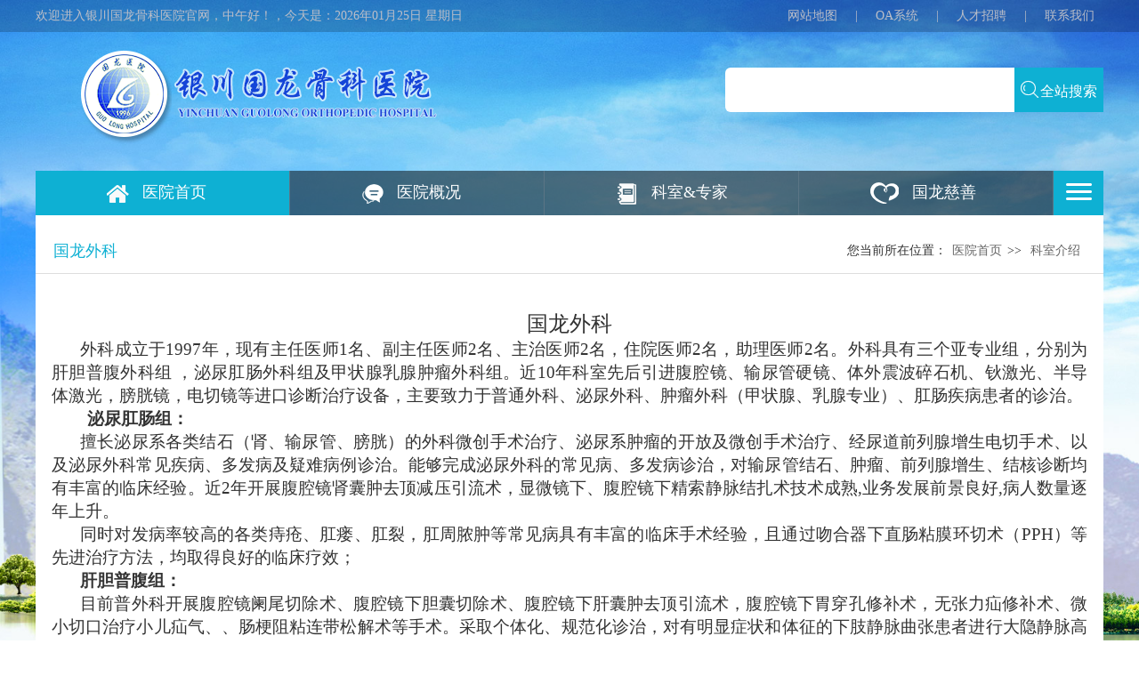

--- FILE ---
content_type: text/html; charset=utf-8
request_url: https://www.nxgl.cn/department/35
body_size: 32201
content:
<!DOCTYPE html>
<html lang="zh-CN">
<head>
    <meta charset="UTF-8">
    <title>宁夏国龙医疗管理（集团）股份有限公司</title>
    <style type="text/css">
    /*黑白*/
    /*html {*/
    /*    filter:grayscale(100%);*/
    /*    -webkit-filter: grayscale(100%);*/
    /*    -moz-filter: grayscale(100%);*/
    /*    -ms-filter: grayscale(100%);*/
    /*    -o-filter: grayscale(100%);*/
    /*    filter: progid:DXImageTransform.Microsoft.BasicImage(grayscale=1);*/
    /*    -webkit-filteer:grayscale(1)*/
    /*}*/
    </style>
    
        
            <link rel="stylesheet" href="/static/assets/main.css?ea183cfd">
        
    
    
        
            <script type="text/javascript" src="/static/assets/main.js?640e2d3c"></script>
        
    
    <meta name="description" content="银川国龙医院 创建于1996年9月，是宁夏卫生厅批准的一家以骨科和妇产科为特色的综合性医院，是全区规模最大的社会办医机构。在各级党委政府的关心和支持,以及自治区卫生健康委、银川市卫生健康委等主管部门的具体指导和帮助下，经过24年的建设和发展，已成为一所集医疗、教学、科研、生育、预防保健为一体的二级综合性医院。2002年1月，将妇产科搬到了金凤区庆丰街，成立国龙医院妇产病区。2013年，在一线城市上海建设国龙医院。医院从2007年开始不断探索国际接轨的管理体制和运行机制创新。2009年将《国际联合委员会医院评审标准（JCI）》运用到实际工作中，逐步形成了“做外科大手术、治疗内科急重症”的医院功能定位。2015年投资建设“银川国龙医疗健康园项目”，该项目被兴庆区政府列为重点招商引资项目，2019年6月份正式投入使用。2018年9月，医院被自治区教育厅确定为宁夏医科大学教学医院。银川国龙医院，银川国龙，银川国龙医院，国龙医院，国龙骨科，银川国龙骨科，国龙妇产科，国龙妇产，银川国龙妇产，银川国龙内科，银川国龙外科，国龙内科，国龙外科，银川医院，骨科医院，妇产医院，内科医院，外科医院">
    <meta name="keywords" content="宁夏国龙，宁夏国龙医院，国龙医院，国龙骨科，银川国龙骨科，国龙妇产科，国龙妇产，银川国龙妇产，银川国龙内科，银川国龙外科，国龙内科，国龙外科，银川医院，骨科医院，妇产医院，内科医院，外科医院">
</head>
<body>
<div class="top">
    <div class="main">
        <div class="welcome-info left">
            <div>欢迎进入银川国龙骨科医院官网，<span id="weather"></span></div>
        </div>
        <script type="text/javascript">
            $('#weather').leoweather({format: '{时段}好！，<span id="colock">今天是：{年}年{月}月{日}日 星期{周} </span>'});
        </script>
        <div class="right top_r">
            <ul>
                <li><a href="javascript:void(0);" onclick="ajax_get(this)" data-url="/site_map">网站地图</a></li>
                <li>|</li>
                
                    <li><a href="" target="_blank">OA系统</a></li>
                    <li>|</li>
                
                    <li><a href="" target="_blank">人才招聘</a></li>
                    <li>|</li>
                
                <li><a href="/contact">联系我们</a></li>
            </ul>
            <img src="/static/img/ewm.jpg" id="iphone_ewm">
        </div>
        <div class="clear"></div>
    </div>
</div>
<!--header--logo代码开始-->
<div class="logo main">
    <img src="/static/img/logo.png" class="left" width="460" height="106">
    <!--<img src="/static/img/slog.png" class="right" width="271" height="101">-->
    <div onclick="search()" class="input-right"><i class="iconfont">&#xe60c;</i>全站搜索</div>
    <input class="input" type="text" id="keyword">
</div>
<div class="clear"></div>
<!--header--logo代码结束-->
<!--菜单-->
<div class="main menu">
    <ul id="#tit">
        <li id="box-1-1" onclick="on_click(this)" class="active" data-id="1" data-url="/home"><a><img
                src="/static/img/icon_1.png">医院首页</a></li>
        <li id="box-2-2" onclick="on_click(this)" data-id="2" data-url="/gl"><a><img
                src="/static/img/icon_2.png">医院概况</a></li>
        <li id="box-3-3" onclick="on_click(this)" data-id="3" data-url="/spec"><a><img src="/static/img/icon_3.png">科室&专家</a>
        </li>
        <li id="box-4-4"><a target="_blank" href="http://www.nxglcs.com/ "><img src="/static/img/icon_4.png">国龙慈善</a>
        </li>
        <li id="s_menu"><a href="javascript:void(0)"><img src="/static/img/icon_7.png"></a></li>
        <!--侧栏导航代码开始-->
        
            
            
    <div class="cl_nav">
        <ul class="list ">
            <li><a href="/">首页</a></li>
            
                
                    <li><a href="javascript:;">国龙医院<i></i></a>
                        <ul>
                            
                                
                                    <li><a href="/page/2">医院介绍</a></li>
                                
                            
                                
                                    <li><a href="/page/4">组织机构</a></li>
                                
                            
                                
                                    <li><a href="javascript:void(0)" onclick="ajax_get(this)"
                                           data-url="/lists/5">国龙文化</a></li>
                                
                            
                                
                                    <li><a href="javascript:void(0)" onclick="ajax_get(this)"
                                           data-url="/lists/6">医院环境</a></li>
                                
                            
                                
                                    <li><a href="javascript:void(0)" onclick="ajax_get(this)"
                                           data-url="/lists/49">荣誉资质</a></li>
                                
                            
                        </ul>
                    </li>
                
            
                
                    <li><a href="javascript:;">科室专家<i></i></a>
                        <ul>
                            
                                
                                    <li><a href="/department">科室一览</a></li>
                                
                            
                                
                                    <li><a href="/specialist">专家介绍</a></li>
                                
                            
                        </ul>
                    </li>
                
            
                
                    
                        <li><a href="javascript:void(0)" onclick="ajax_get(this)"
                               data-url="/lists/41">医患沟通<i></i></a></li>
                    
                
            
                
                    <li><a href="javascript:;">新闻中心<i></i></a>
                        <ul>
                            
                                
                                    <li><a href="javascript:void(0)" onclick="ajax_get(this)"
                                           data-url="/lists/12">党建之窗</a></li>
                                
                            
                                
                                    <li><a href="javascript:void(0)" onclick="ajax_get(this)"
                                           data-url="/lists/13">通知公告</a></li>
                                
                            
                                
                                    <li><a href="javascript:void(0)" onclick="ajax_get(this)"
                                           data-url="/lists/14">院内资讯</a></li>
                                
                            
                                
                                    <li><a href="javascript:void(0)" onclick="ajax_get(this)"
                                           data-url="/lists/16">临床教学</a></li>
                                
                            
                                
                                    <li><a href="javascript:void(0)" onclick="ajax_get(this)"
                                           data-url="/lists/17">健康科普</a></li>
                                
                            
                                
                                    <li><a href="javascript:void(0)" onclick="ajax_get(this)"
                                           data-url="/lists/18">政策法规</a></li>
                                
                            
                        </ul>
                    </li>
                
            
                
                    <li><a href="javascript:;">科研教学<i></i></a>
                        <ul>
                            
                                
                                    <li><a href="javascript:void(0)" onclick="ajax_get(this)"
                                           data-url="/lists/21">培训学院</a></li>
                                
                            
                                
                                    <li><a href="javascript:void(0)" onclick="ajax_get(this)"
                                           data-url="/lists/22">继续教育</a></li>
                                
                            
                                
                                    <li><a href="javascript:void(0)" onclick="ajax_get(this)"
                                           data-url="/lists/23">国际合作</a></li>
                                
                            
                                
                                    <li><a href="javascript:void(0)" onclick="ajax_get(this)"
                                           data-url="/lists/50">医政法规</a></li>
                                
                            
                        </ul>
                    </li>
                
            
                
                    <li><a href="javascript:;">活动交流<i></i></a>
                        <ul>
                            
                                
                                    <li><a href="/page/48">医保政策</a></li>
                                
                            
                                
                                    <li><a href="/page/27">就诊须知</a></li>
                                
                            
                                
                                    <li><a href="/contact">联系我们</a></li>
                                
                            
                                
                                    <li><a href="" target="_blank">人才招聘</a></li>
                                
                            
                                
                                    <li><a href="/msg" target="_blank">意见箱</a></li>
                                
                            
                        </ul>
                    </li>
                
            
                
                    
                        <li><a href="" target="_blank">OA系统<i></i></a></li>
                    
                
            
                
                    
                        <li><a href="http://www.nxglcs.com" target="_blank">国龙慈善<i></i></a></li>
                    
                
            
        </ul>
    </div>

        
        <div class="bg" id="bg"></div>
        <!--侧栏导航结束-->
    </ul>
</div>
<div class="clear"></div>

<div class="main">
    <!--首页开始-->
    <div id="content">
        
    <div class="box">
        <div class="con-main-1" style="padding-left:0;padding-right:0;">
            <div class="main-top">
                <h1 class="left">国龙外科</h1>
                <div class="main-top-add right">
                    您当前所在位置：<a href="/">医院首页</a>>>
                    <a href="/department">科室介绍</a>
                </div>
            </div>
            <!--科室介绍-->
            <div class="introduction">
                <p>
                    <div style="text-align: center; margin: 0pt 0pt 0.0001pt; font-family: Calibri; font-size: 10.5pt;" align="center"><span style="font-size: 18pt;"><span style="font-family: 微软雅黑; font-weight: normal;"><span style="font-family: 微软雅黑;">国龙</span></span><span style="font-family: 微软雅黑; font-weight: normal;"><span style="font-family: 微软雅黑;">外科</span></span></span></div>
<div style="text-indent: 24pt; margin: 0pt 0pt 0.0001pt; text-align: justify; font-family: Calibri; font-size: 10.5pt;"><span style="font-size: 14pt;"><span style="font-family: 微软雅黑; font-weight: normal;"><span style="font-family: 微软雅黑;">外科成立于</span><span style="font-family: 微软雅黑;">199</span></span><span style="font-family: 微软雅黑; font-weight: normal;"><span style="font-family: 微软雅黑;">7</span></span><span style="font-family: 微软雅黑; font-weight: normal;"><span style="font-family: 微软雅黑;">年</span></span><span style="font-family: 微软雅黑; font-weight: normal;"><span style="font-family: 微软雅黑;">，</span></span><span style="font-family: 微软雅黑; font-weight: normal;"><span style="font-family: 微软雅黑;">现有主任医师</span></span><span style="font-family: 微软雅黑; font-weight: normal;"><span style="font-family: 微软雅黑;">1</span></span><span style="font-family: 微软雅黑; font-weight: normal;"><span style="font-family: 微软雅黑;">名、副主任医师</span><span style="font-family: 微软雅黑;">2名、</span></span><span style="font-family: 微软雅黑; font-weight: normal;"><span style="font-family: 微软雅黑;">主治医师</span><span style="font-family: 微软雅黑;">2名，</span></span><span style="font-family: 微软雅黑; font-weight: normal;"><span style="font-family: 微软雅黑;">住院医师</span></span><span style="font-family: 微软雅黑; font-weight: normal;"><span style="font-family: 微软雅黑;">2</span></span><span style="font-family: 微软雅黑; font-weight: normal;"><span style="font-family: 微软雅黑;">名，</span></span><span style="font-family: 微软雅黑; font-weight: normal;"><span style="font-family: 微软雅黑;">助理医师</span><span style="font-family: 微软雅黑;">2</span></span><span style="font-family: 微软雅黑; font-weight: normal;"><span style="font-family: 微软雅黑;">名。</span></span><span style="font-family: 微软雅黑; font-weight: normal;"><span style="font-family: 微软雅黑;">外科具有三个亚专业组</span></span><span style="font-family: 微软雅黑; font-weight: normal;"><span style="font-family: 微软雅黑;">，分</span></span><span style="font-family: 微软雅黑; font-weight: normal;"><span style="font-family: 微软雅黑;">别</span></span><span style="font-family: 微软雅黑; font-weight: normal;"><span style="font-family: 微软雅黑;">为肝胆</span></span><span style="font-family: 微软雅黑; font-weight: normal;"><span style="font-family: 微软雅黑;">普</span></span><span style="font-family: 微软雅黑; font-weight: normal;"><span style="font-family: 微软雅黑;">腹外科</span></span><span style="font-family: 微软雅黑; font-weight: normal;"><span style="font-family: 微软雅黑;">组</span></span><span style="font-family: 微软雅黑; font-weight: normal;">&nbsp;</span><span style="font-family: 微软雅黑; font-weight: normal;"><span style="font-family: 微软雅黑;">，</span></span><span style="font-family: 微软雅黑; font-weight: normal;"><span style="font-family: 微软雅黑;">泌尿肛肠外科组及甲状腺乳腺肿瘤外科组</span></span><span style="font-family: 微软雅黑; font-weight: normal;"><span style="font-family: 微软雅黑;">。</span></span><span style="font-family: 微软雅黑; font-weight: normal;"><span style="font-family: 微软雅黑;">近</span><span style="font-family: 微软雅黑;">10年科室先后引进腹腔镜、输尿管硬镜、体外震波碎石机、钬激光、</span></span><span style="font-family: 微软雅黑; font-weight: normal;"><span style="font-family: 微软雅黑;">半导体激光，</span></span><span style="font-family: 微软雅黑; font-weight: normal;"><span style="font-family: 微软雅黑;">膀胱镜</span></span><span style="font-family: 微软雅黑; font-weight: normal;"><span style="font-family: 微软雅黑;">，</span></span><span style="font-family: 微软雅黑; font-weight: normal;"><span style="font-family: 微软雅黑;">电切镜</span></span><span style="font-family: 微软雅黑; font-weight: normal;"><span style="font-family: 微软雅黑;">等进口诊断治疗设备，主要致力于普通外科、泌尿外科、肿瘤外科（甲状腺、乳腺专业）、肛肠疾病患者的诊治。</span></span></span></div>
<div style="text-indent: 30pt; margin: 0pt 0pt 0.0001pt; text-align: justify; font-family: Calibri; font-size: 10.5pt;"><span style="font-size: 14pt;"><strong><span style="font-family: 微软雅黑; font-weight: bold;"><span style="font-family: 微软雅黑;">泌尿肛肠组：</span></span></strong></span></div>
<div style="text-indent: 24pt; margin: 0pt 0pt 0.0001pt; text-align: justify; font-family: Calibri; font-size: 10.5pt;"><span style="font-size: 14pt;"><span style="font-family: 微软雅黑;"><span style="font-family: 微软雅黑;">擅长泌尿系各类结石（肾、输尿管、膀胱）的外科微创手术治疗、泌尿系肿瘤的开放及微创手术治疗、经尿道前列腺增生电切手术、以及泌尿外科常见疾病、多发病及疑难病例诊治。能够完成泌尿外科的常见病、多发病诊治，对输尿管结石、肿瘤、前列腺增生、结核诊断均有丰富的临床经验。近</span><span style="font-family: 微软雅黑;">2年开展腹腔镜肾囊肿</span></span><span style="font-family: 微软雅黑;"><span style="font-family: 微软雅黑;">去顶减压引流术</span></span><span style="font-family: 微软雅黑;"><span style="font-family: 微软雅黑;">，</span></span><span style="font-family: 微软雅黑;"><span style="font-family: 微软雅黑;">显微镜下、腹腔镜下精索静脉结扎术技术成熟</span><span style="font-family: 微软雅黑;">,业务发展前景良好,病人数量逐年上升。</span></span></span></div>
<div style="text-indent: 24pt; margin: 0pt 0pt 0.0001pt; text-align: justify; font-family: Calibri; font-size: 10.5pt;"><span style="font-size: 14pt;"><span style="font-family: 微软雅黑;"><span style="font-family: 微软雅黑;">同时</span></span><span style="font-family: 微软雅黑;"><span style="font-family: 微软雅黑;">对发病率较高的各类痔疮、肛瘘、</span></span><span style="font-family: 微软雅黑;"><span style="font-family: 微软雅黑;">肛裂，</span></span><span style="font-family: 微软雅黑;"><span style="font-family: 微软雅黑;">肛周脓肿等常见病</span></span><span style="font-family: 微软雅黑;"><span style="font-family: 微软雅黑;">具有丰富的临床手术经验</span></span><span style="font-family: 微软雅黑;"><span style="font-family: 微软雅黑;">，</span></span><span style="font-family: 微软雅黑;"><span style="font-family: 微软雅黑;">且</span></span><span style="font-family: 微软雅黑;"><span style="font-family: 微软雅黑;">通过吻合器下直肠粘膜环切术（</span><span style="font-family: 微软雅黑;">PPH）等</span></span><span style="font-family: 微软雅黑;"><span style="font-family: 微软雅黑;">先进</span></span><span style="font-family: 微软雅黑;"><span style="font-family: 微软雅黑;">治疗方法，均取得良好的临床疗效；</span></span></span></div>
<div style="text-indent: 24pt; margin: 0pt 0pt 0.0001pt; text-align: justify; font-family: Calibri; font-size: 10.5pt;"><span style="font-size: 14pt;"><strong><span style="font-family: 微软雅黑; font-weight: bold;"><span style="font-family: 微软雅黑;">肝胆普腹组：</span></span></strong></span></div>
<div style="text-indent: 24pt; margin: 0pt 0pt 0.0001pt; text-align: justify; font-family: Calibri; font-size: 10.5pt;"><span style="font-size: 14pt;"><span style="font-family: 微软雅黑;"><span style="font-family: 微软雅黑;">目前普外科开展</span></span><span style="font-family: 微软雅黑;"><span style="font-family: 微软雅黑;">腹腔镜</span></span><span style="font-family: 微软雅黑;"><span style="font-family: 微软雅黑;">阑尾切除术、腹腔镜下胆囊切除术、</span></span><span style="font-family: 微软雅黑;"><span style="font-family: 微软雅黑;">腹腔镜下肝囊肿去顶引流术，腹腔镜下胃穿孔修补术，</span></span><span style="font-family: 微软雅黑;"><span style="font-family: 微软雅黑;">无张力疝修补术、微小切口治疗小儿疝气、、肠梗阻粘连带松解术等手术。采取个体化、规范化诊治，对有明显症状和体征的下肢静脉曲张患者进行大隐静脉高位结扎、曲张静脉腔内激光成形、局部曲张静脉点状剥脱等联合手术治疗。手术创伤小、恢复快，住院时间短。</span></span><span style="font-family: 微软雅黑;"><span style="font-family: 微软雅黑;">近两年开展腹腔镜下腹股沟疝修补术，手术效果良好。</span></span></span></div>
<div style="text-indent: 24pt; margin: 0pt 0pt 0.0001pt; text-align: justify; font-family: Calibri; font-size: 10.5pt;"><span style="font-size: 14pt;"><strong><span style="font-family: 微软雅黑; font-weight: bold;"><span style="font-family: 微软雅黑;">甲乳、肿瘤组：</span></span></strong></span></div>
<div style="text-indent: 24pt; margin: 0pt 0pt 0.0001pt; text-align: justify; font-family: Calibri; font-size: 10.5pt;"><span style="font-size: 14pt;"><span style="font-family: 微软雅黑;"><span style="font-family: 微软雅黑;">肿瘤外科开展结肠癌、胃癌</span></span><span style="font-family: 微软雅黑;"><span style="font-family: 微软雅黑;">、软组织肿瘤，</span></span><span style="font-family: 微软雅黑;"><span style="font-family: 微软雅黑;">甲状腺、乳腺</span></span><span style="font-family: 微软雅黑;"><span style="font-family: 微软雅黑;">良、恶性肿瘤的综合治疗。以</span></span><span style="font-family: 微软雅黑;"><span style="font-family: 微软雅黑;">开放式小切口甲状腺肿瘤切除术，乳腺癌改良根治术、保乳手术，保留乳头、乳晕和肋间壁神经乳腺癌根治术等方面达到</span></span><span style="font-family: 微软雅黑;"><span style="font-family: 微软雅黑;">区内先进</span></span><span style="font-family: 微软雅黑;"><span style="font-family: 微软雅黑;">水平。</span></span></span></div>
                </p>
                <em></em>
                <div class="tab tab-three">
                    <ul>
                        <li id="six_two1" class="now"><a>专家介绍</a></li>
                    </ul>
                </div>
                <div class="list list_three">
                    <div id="six_two_con1-four" class="six_two_con1-four">
                        <div class="ztzl-con-two">
                            <!-- Swiper -->
                            <div class="swiper-container swiper-container-two" id="swiper-two">
                                <div class="swiper-wrapper swiper-wrapper-two">
                                    
                                    <div class="swiper-slide swiper-slide-three">
                                        <a href="/specialist/138">
                                            <img src="http://nxgl.cn/resource/image/20251126/f449809c3ef5b6f8c5db7943ef237e90.png">
                                            <h3>刘 峰</h3>
                                            <p>外科  主治医师</p>
                                        </a>
                                    </div>
                                    
                                    <div class="swiper-slide swiper-slide-three">
                                        <a href="/specialist/685">
                                            <img src="http://nxgl.cn/resource/image/20251126/1e35ea08d018d0077b242f0f904ef956.jpg">
                                            <h3>龙腾 </h3>
                                            <p>外科 主治医师</p>
                                        </a>
                                    </div>
                                    
                                    <div class="swiper-slide swiper-slide-three">
                                        <a href="/specialist/710">
                                            <img src="http://nxgl.cn/resource/image/20251204/9a1e6fa69bedb248124c1d7b3323b7ee.png">
                                            <h3>丁 昊</h3>
                                            <p>外科 住院医师</p>
                                        </a>
                                    </div>
                                    
                                    <div class="swiper-slide swiper-slide-three">
                                        <a href="/specialist/711">
                                            <img src="http://nxgl.cn/resource/image/20251204/a3105f7cdb9946adca6ca172d7fceeb1.png">
                                            <h3>雅 楠</h3>
                                            <p>外科 住院医师</p>
                                        </a>
                                    </div>
                                    
                                </div>
                                <!-- Add Arrows -->
                            </div>
                            <div class="swiper-button-next swiper-button-next-three" id="next_3"></div>
                            <div class="swiper-button-prev swiper-button-prev-three" id="prev_4"></div> 
                            </div>
                        </div>
                    </div>
                    <script>
                        var mySwiper = new Swiper('#swiper-two', {
                            // loop: true, // 循环模式选项
                            pagination: {
                                el: '#swiper_p-two',
                                clickable:true,
                            },
                            autoplay:true,
                            autoplay: {
                                delay: 2000,//1秒切换一次
                            },
                            // autoplay: {
                            //     delay: 2500,
                            //     disableOnInteraction: false,
                            // },
                            slidesPerView: 7,
                            spaceBetween: 10,
                            navigation: {
                                nextEl: '#next_3',
                                prevEl: '#prev_4',
                            },
                        });
                    </script>
                </div>

            </div>
        </div>
    </div>

    </div>
    <div class="slide-new">
        <div class="slide-new-con" id="hot">
            热<br/>点<br/>新<br/>闻
            <div class="hot-news">
                <h1>热点新闻</h1>
                <div class="hot-news-list">
                    <ul>
                        
                            
                                <li><a href="/article/175">国龙医院妇产病区将以崭新的面貌迎接您的宝宝降生</a></li>
                            
                        
                            
                                <li><a href="/article/181">好消息！  国龙医院免费孕前优生健康检查开始啦  助您孕育健康宝宝</a></li>
                            
                        
                            
                                <li><a href="/article/501">医师业务考核在国龙----骨科篇</a></li>
                            
                        
                            
                                <li><a href="/article/474">医师业务考核在国龙 ——妇产科、功能科、口腔科、放射科</a></li>
                            
                        
                            
                                <li><a href="/article/193">【不忘初心、牢记使命】国龙医疗隆重举行2019年先进表彰暨2020年迎新春文艺晚会</a></li>
                            
                        
                            
                                <li><a href="/article/213">峥嵘数载，砥砺奋进——热烈庆祝银川国龙医院成立23周年</a></li>
                            
                        
                            
                                <li><a href="/article/544">号外！号外！银川国龙医院公众号“乔迁新址”</a></li>
                            
                        
                            
                                <li><a href="/article/533">银川国龙医院党委书记郭龙荣获第四届“白求恩式好医生”荣誉称号</a></li>
                            
                        
                            
                                <li><a href="/article/244">凝心聚力迁新址 携手共筑国龙梦——银川国龙医院正式搬迁新院</a></li>
                            
                        
                            
                                <li><a href="/article/536">【通知】银川国龙医院“中秋·国庆节”照常接诊</a></li>
                            
                        
                    </ul>
                </div>
            </div>
        </div>

        <script type="text/javascript">
            $(document).ready(function () {
                $("#hot").hover(
                    function () {
                        $(".hot-news").fadeIn();
                    },
                    function () {
                        $(".hot-news").fadeOut();
                    }
                )

            });
        </script>

        <a href="javascript:void(0);" onclick="ajax_get(this)" data-url="/links">
            <div class="slide-new-con">友<br/>情<br/>链<br/>接</div>
        </a>
    </div>
</div>

<!--左侧热点新闻-->

<!--左侧热点新闻-->

</div>
<!--底部-->
<div class="foot">
    <div class="main foot_main">

        <p class="left">Copyright @ 2020 宁夏国龙医疗管理（集团）股份有限公司 All Rights Reserved 网站备案号：<a style="color: #c8c5c5;"
                                                          href="https://beian.miit.gov.cn"
                                                          target="_blank">宁ICP备18001947号‍-1</a><br/>
            地点：宁夏银川市兴庆区上海东路1063号 　邮编：750001 　电话：0951-4104480 
        </p>

    </div>
</div>
<script>
    $('body').show();
    $('.version').text(NProgress.version);
    NProgress.start();
    setTimeout(function () {
        NProgress.done();
        $('.fade').removeClass('out');
    }, 1000);

    $("#b-0").click(function () {
        NProgress.start();
    });
    $("#b-40").click(function () {
        NProgress.set(0.4);
    });
    $("#b-inc").click(function () {
        NProgress.inc();
    });
    $("#b-100").click(function () {
        NProgress.done();
    });
</script>
</body>

<script src="/static/js/menu.js"></script>


</html>

--- FILE ---
content_type: text/css; charset=utf-8
request_url: https://www.nxgl.cn/static/assets/main.css?ea183cfd
body_size: 42934
content:
#nprogress{pointer-events:none}#nprogress .bar{background:#0eb0d3;position:fixed;z-index:1031;top:0;left:0;width:100%;height:5px}#nprogress .peg{display:block;position:absolute;right:0;width:100px;height:100%;box-shadow:0 0 10px #0eb0d3,0 0 5px #0eb0d3;opacity:1.0;-webkit-transform:rotate(3deg) translate(0px,-4px);-ms-transform:rotate(3deg) translate(0px,-4px);transform:rotate(3deg) translate(0px,-4px)}#nprogress .spinner{display:block;position:fixed;z-index:1031;top:15px;right:15px}#nprogress .spinner-icon{width:18px;height:18px;box-sizing:border-box;border:solid 2px transparent;border-top-color:#0eb0d3;border-left-color:#0eb0d3;border-radius:50%;-webkit-animation:nprogress-spinner 400ms linear infinite;animation:nprogress-spinner 400ms linear infinite}.nprogress-custom-parent{overflow:hidden;position:relative}.nprogress-custom-parent #nprogress .spinner,.nprogress-custom-parent #nprogress .bar{position:absolute}@-webkit-keyframes nprogress-spinner{0%{-webkit-transform:rotate(0deg)}100%{-webkit-transform:rotate(360deg)}}@keyframes nprogress-spinner{0%{transform:rotate(0deg)}100%{transform:rotate(360deg)}}body{font-family:'Microsoft YaHei','SimHei','SimSun';font-size:14px;color:#333;background:url(../img/bg.jpg) no-repeat;background-size:cover;background-attachment:fixed}@font-face{font-family:'iconfont';src:url('http://at.alicdn.com/t/font_1399906_pv5m4xufez.eot');src:url('http://at.alicdn.com/t/font_1399906_pv5m4xufez.eot?#iefix') format('embedded-opentype'),url('http://at.alicdn.com/t/font_1399906_pv5m4xufez.woff2') format('woff2'),url('http://at.alicdn.com/t/font_1399906_pv5m4xufez.woff') format('woff'),url('http://at.alicdn.com/t/font_1399906_pv5m4xufez.ttf') format('truetype'),url('http://at.alicdn.com/t/font_1399906_pv5m4xufez.svg#iconfont') format('svg')}a{text-decoration:none}ul,li{list-style:none}a:hover,a:active,a:link,a:visited{text-decoration:none;color:#333}h1,h2,h3,h4,h5,h6{color:#0167cc}*{padding:0;margin:0}.left{float:left}.left-two{width:375px;padding:20px}.left-three{float:left;width:315px}.video{margin-top:14px}video{width:373px;height:280px}.video>p{text-align:justify;text-indent:2em;color:#777;line-height:30px;padding-top:10px}.left-three{padding:25px 10px 0 0}.history>img{padding-top:15px}.history{width:150px;height:80px;background:#00a0ee;text-align:center;color:#fff;float:left;margin-bottom:10px}.history-two{background:#6eb443;margin-left:10px}.history-three{background:#16b8d4;margin-right:10px}.history-four{background:#ffb029}.fuwu-1-two{margin-top:10px}button{width:100px;height:30px;background:#f6a84c;text-align:center;color:#fff;border-radius:20px;border-style:none;outline:none;cursor:pointer;margin:10px 0 20px}.title>p{width:100%;height:40px;background:#0eb0d3;display:inline-block;text-align:center;line-height:40px;color:#fff;font-size:16px}.title{width:100%;height:40px;background:#f0f3f6}.right{float:right}.clear{clear:both}input{outline:none}.swiper-container{width:100%;height:100%}.top{height:36px;background:rgba(0,0,0,0.2);line-height:36px;color:#bbbec8;font-weight:normal;font-size:14px}.main{width:1200px;margin:0 auto;position:relative}.iconfont{font-family:"iconfont"!important;font-size:20px;font-style:normal;-webkit-font-smoothing:antialiased;-webkit-text-stroke-width:.2px;-moz-osx-font-smoothing:grayscale;color:#fff}.input{width:315px;height:50px;float:right;border-top-left-radius:6px;border-bottom-left-radius:6px;border:none;margin-top:20px;padding-left:10px}.input-right{float:right;background:#0eb0d3;width:100px;height:50px;line-height:50px;text-align:center;color:#fff;font-size:16px;margin-top:20px;cursor:pointer}.three_con1-two{height:230px;overflow:hidden}.tab-two{}.tab-six{width:770px!important}.input-right>i{margin-right:2px}.top_r ul li{float:left;padding:0 10px}.top_r ul li a{color:#bbbec8}#iphone_ewm{float:right;display:none;position:absolute;top:36px;right:0;z-index:9}.logo{margin-top:20px}.menu{height:50px;margin-top:30px;background:rgba(0,0,0,0.5);position:relative}.menu ul li{width:285px;float:left;border-right:1px solid #5b7585;line-height:49px}.menu ul li a{color:#fff;font-size:18px;width:100%;cursor:pointer}.menu ul li a img{padding:13px 15px 0 80px;float:left}#s_menu{width:56px;background:#0eb0d3;height:50px;line-height:50px;border:none}#s_menu a img{padding:13px 0 0 13px}.con-main{height:529px;background:#fff;position:relative;padding:15px;overflow:hidden}.cl_nav{width:285px;height:536px;background:#f3f3f3;top:50px;right:0;z-index:999;overflow:auto;transition:.7s;border:12px solid #0eb0d3;position:absolute;overflow-x:hidden;overflow-y:auto;display:none}.cl_nav.on{display:block}.cl_nav .list{list-style:none;padding:0;width:86%;margin:0 auto}.cl_nav .list a{padding:10px 5px;display:block;font-size:18px;color:#333;line-height:2em;border-bottom:1px solid #ddd;width:86%}.cl_nav .list a:hover{color:#fb6f11;text-decoration:none}.cl_nav i{border:4px solid transparent;border-top-color:#0167cc;float:right;margin-top:10px}.cl_nav .list a:hover i{border-top-color:#fb6f11}.cl_nav .top a:hover{color:#fff}.cl_nav .list ul{padding:0;display:none}.cl_nav .list ul a{display:block;padding:5px 0 5px 25px;color:#666;list-style:none;font-size:14px;border:0}.bg{width:100%;height:100%;position:fixed;z-index:102;left:0;top:0;display:none}#box-2,#box-3,#box-4{display:block}.active{background:#0eb0d3}.foot{padding:10px 0;width:100%;background:rgba(0,0,0,0.6);margin:69px auto 0;overflow:hidden}.foot_main p{width:100%;color:#c8c5c5;text-align:center;margin:5px auto;line-height:24px}.foot_main img{margin-top:15px}.slide-new{position:absolute;top:0;left:-52px;z-index:9}.slide-new-con{width:33px;height:184px;background:url(../img/r_link.png) no-repeat;overflow:hidden;font-size:18px;color:#fff;padding-left:18px;padding-top:70px;cursor:pointer}.slide-new-con a{color:#fff}.hot-news{width:366px;height:536px;background:#0eb0d3;border:12px solid #0eb0d3;position:absolute;top:0;left:50px;display:none;overflow:hidden}.hot-news h1{background:#f3f3f3;width:135px;line-height:57px;color:#333;font-size:18px;text-align:center}.hot-news-list{background:#f3f3f3;padding:15px;height:475px;overflow-y:auto}.hot-news-list ul li{line-height:45px;border-bottom:1px solid #ddd;font-size:14px;overflow:hidden;white-space:nowrap;text-overflow:ellipsis}.hot-news-list ul li a{color:#666}.hot-news-list ul li a span{color:#333}.hot-news-list ul li a:hover{color:#0eb0d3}.banner_1{height:320px;width:550px;margin:0 15px 15px 0}.banner_1_two{width:320px!important;height:230px!important}.jdt-txt-two{padding:0 10px!important;top:-44px!important;height:40px!important;line-height:40px!important}.jdt-txt{padding:6px 10px;background:rgba(0,0,0,0.5);position:relative;top:-58px;width:100%;line-height:45px;height:45px}.banner_1 .swiper-slide a>img{width:100%}.banner_1 .swiper-slide a{color:#fff}.banner_1 .swiper-container-horizontal>.swiper-pagination-bullets,.swiper-pagination-custom,.swiper-pagination-fraction{}.banner_1 .swiper-pagination{text-align:right}.banner_1 .swiper-pagination-bullet{background:#fff;opacity:.4}.banner_1 .swiper-pagination-bullet-active{background:#0eb0d3;opacity:1}.list{width:100%;padding:10px 0}.tab{width:100%;height:40px;background:#f0f3f6}.tab ul{margin:0;padding:0}.tab li{float:left;line-height:40px;text-align:center;cursor:pointer}.tab li a{color:#666;font-size:16px;height:40px;padding:0 30px;display:inline-block}.tab li.now a{color:#fff;background:#0eb0d3}.block{display:block}.news-box1{width:550px;margin-right:15px}.news-list-box ul{padding:0;margin:0}.news-list-box ul li{line-height:36px;background:url(../img/li.jpg) no-repeat 5px center;border-bottom:1px dotted #ddd;padding-left:30px;height:36px}.news-list-box ul li a{width:86%;color:#333;white-space:nowrap;text-overflow:ellipsis;overflow:hidden;display:block;float:left}.news-list-box ul li span{float:right;color:#999;font-size:12px}.news-list-box ul li a:hover{color:#0eb0d3}.news-box2{width:605px}.news-hot-top h1{font-size:18px;text-align:center;white-space:nowrap;overflow:hidden;text-overflow:ellipsis;padding:10px 0}.news-hot-top p{padding:0 0 15px 0;line-height:24px;text-indent:2em;color:#999;height:46px;overflow:hidden}.sj-hot{padding:19px 10px 36px;height:100px}.sj-hot img{margin-right:15px}.sj-hot-con h1{font-size:18px;text-align:left;white-space:nowrap;overflow:hidden;text-overflow:ellipsis;padding:10px 0;font-weight:normal}.sj-hot-con p{color:#999;line-height:24px}.zqsd{background:#f4f3f3;height:55px;line-height:55px;padding:0}.zqsd-l{width:820px}.zqsd-l h1{padding:0 20px 0 60px;font-size:18px;background:url(../img/icon_5.png) no-repeat 20px center;float:left}.zqsd-l-con{float:right;width:650px}.zqsd-l-con ul li{float:left;margin-right:20px}.search{width:335px;height:35px;background:#fff;border-radius:20px;border:1px solid #ddd;margin-top:8px;margin-right:30px;line-height:35px}.search-con input{width:209px;height:35px;border:0;background:none;margin-left:20px;float:left}.search-con .btn{background-image:url(../img/icon_6.png);background-repeat:no-repeat;background-position:10px center;color:#fff;display:inline-block;padding:0 10px;overflow:hidden;border-radius:0 20px 20px 0;padding-left:40px}.search-con a{background:#0167cc}.search-con a:hover{background:#ffb029;background-image:url(../img/icon_6.png);background-repeat:no-repeat;background-position:10px center}.zq-map{width:635px;height:370px;padding:15px}.zp-info{width:440px;padding:15px 15px 15px 0}.dzzt{padding:0 15px;background:url(../img/link.jpg) no-repeat 15px center;height:90px}.dzzt ul{margin-left:125px}.dzzt ul li{float:left;margin-right:10px;width:512px;height:88px}.dzzt ul li img{width:100%}.zq-info-con{width:100%;overflow:hidden;border-bottom:1px solid #ddd;padding:3px 0}.zq-info-con p{line-height:22px}.zq-info-con a{color:#666}.zq-info-con .zq-zj{width:54px;height:20px;border-radius:3px;background:#ffb029;color:#fff;text-align:center;margin-top:15px}.zq-info-con .zq-info-1{width:250px;margin-left:15px}.zq-info-con .zq-info-2{text-align:right;width:180px}.winBox{width:650px;height:50px;overflow:hidden;position:relative;float:left}.scroll{width:1500px;position:absolute;left:0;top:0}.scroll li{margin-right:40px;float:left;line-height:53px;text-align:center}.scroll li a{color:#dc470c}.box222{margin-left:150px}.news-box-3{width:320px;height:225px}.news-list-box2 ul{padding:0;margin:0}.news-list-box2 ul li{line-height:38px;padding-left:10px;height:38px}.more{width:250px;height:215px;background:#f0f3f6;text-align:center;position:relative}.more>img{display:inline-block;float:left}.more>.more-box>h3{color:#000;font-size:22px;padding-top:5px}.more-box{position:absolute;width:100%;height:170px;bottom:10px}.more>.more-box>p{color:#666;line-height:20px;text-indent:2em;margin-top:15px;padding:0 5px;text-align:justify}.button{float:left;margin:20px 0 0 20px;cursor:pointer}.news-list-box2 ul li a{width:86%;color:#333;white-space:nowrap;text-overflow:ellipsis;overflow:hidden;display:block;float:left}.news-list-box2 ul li span{float:right;color:#999;font-size:12px}.news-list-box2 ul li a:hover{color:#0167cc}.news-box-4{width:270px;margin:0 15px}.xiazai{background:url(../img/img_1.jpg) no-repeat;width:130px;height:105px;text-align:center}.xiazai a{color:#fff;font-size:20px;line-height:60px;height:105px;width:130px;display:inline-block}.shipin{background:url(../img/img_2.jpg) no-repeat;width:130px;height:105px;text-align:center}.shipin a{color:#fff;font-size:20px;line-height:60px;height:105px;width:130px;display:inline-block}.fuwu-1{margin:15px 0}.fuwu-1 ul li{width:33%;text-align:center;float:left}.fuwu-1 ul li a p{margin-top:5px;color:#666}.fuwu-1 ul li a img{width:47px;height:45px;transition:all .6s ease 0s}.fuwu-1 ul li a:hover img{transform:rotate(-360deg);-ms-transform:rotate(-360deg);-moz-transform:rotate(-360deg);-webkit-transform:rotate(-360deg);-o-transform:rotate(-360deg)}.fuwu-1 ul li a:hover p{color:#0eb0d3}.fuwu-2{margin-top:20px}.fuwu-2 ul li{width:134px;height:95px;float:left;margin-left:1px;background:#f2f2f2;text-align:center;margin-bottom:1px}.fuwu-2 ul li a img{transition:all 1s ease 0s;padding-top:15px}.fuwu-2 ul li a:hover img{transform:rotate(-360deg);-ms-transform:rotate(-360deg);-moz-transform:rotate(-360deg);-webkit-transform:rotate(-360deg);-o-transform:rotate(-360deg)}.news-box-5{width:490px}.dangjian-jdt{width:390px;height:290px}.dangjian-jdt .swiper-container{width:390px;height:290px}.swiper-container-two{}.dangjian-jdt .swiper-slide a p{color:#fff;white-space:nowrap}.more{float:left;width:283px}.news-box-6{width:375px;margin-left:15px}.left-six{width:620px;float:left;margin-top:10px}.right-six{width:535px;float:right}.ztzl-con-two{width:100%;position:relative}.ztzl-con-three{margin-left:0!important;width:769px!important}.ztzl-con-two>.swiper-container-two>.swiper-wrapper-two>.swiper-slide-two{text-align:center}.ztzl-con-two>.swiper-container-two>.swiper-wrapper-two>.swiper-slide-three{text-align:center}.ztzl-con-two>.swiper-container-two>.swiper-wrapper-two>.swiper-slide-two>a>h3{color:#0eb0d3}.swiper-button-next-two{top:10px}.ztzl-con-two>.swiper-container-two>.swiper-wrapper-two>.swiper-slide-two>a>img{width:100%}.ztzl-con-two>.swiper-container-two>.swiper-wrapper-two>.swiper-slide-three>a>img{width:100%}.swiper-button-next-two{background-image:url("../img/next.png")!important;width:27px!important;height:27px!important;right:95px!important;left:auto!important;outline:none;position:absolute!important;top:-49px!important;margin-top:5px!important;border:1px solid #9ad7d7}.swiper-button-prev-two{background-image:url("../img/prev.png")!important;width:27px!important;height:27px!important;left:unset!important;outline:none;position:absolute!important;top:-49px!important;right:136px!important;margin-top:5px!important;border:1px solid #9ad7d7}.swiper-button-next-three{background-image:url("../img/next.png")!important;width:27px!important;height:27px!important;right:27px!important;left:auto!important;outline:none;top:-35px!important;position:absolute!important;margin-top:-28px!important;border:1px solid #9ad7d7}.swiper-button-prev-three{background-image:url("../img/prev.png")!important;width:27px!important;height:27px!important;left:unset!important;position:absolute!important;outline:none;top:-35px!important;right:70px!important;margin-top:-28px!important;border:1px solid #9ad7d7}.more-three{float:right;line-height:42px;margin-right:20px}.tab-six{margin-top:0}.department-box{width:131px;height:100px;text-align:center;float:left;margin-right:2px;background:#ebeaea;margin-bottom:2px}.department-box>img{padding-top:20px;width:38px;height:37px}.department-box:nth-child(5){margin-right:0}.news-list-box3 ul{padding:0;margin:0}.news-list-box3 ul li{line-height:36px;padding-left:10px;height:36px}.jdt-txt-four{top:-62px;padding:6px 0}.news-list-box3 ul li a{width:86%;color:#333;white-space:nowrap;text-overflow:ellipsis;overflow:hidden;display:block;float:left}.news-list-box3 ul li span{float:right;color:#999;font-size:12px}.news-list-box3 ul li a:hover{color:#0167cc}.ldr{border-bottom:1px solid #ddd;margin:15px 0}.ldr a h1{font-size:16px;color:#333}.ldr a h1 span{font-size:14px;color:#999;margin-left:15px;font-weight:normal}.ldr p{line-height:26px;padding:6px 0;color:#999}.ztzl{width:760px;margin-left:15px;height:220px;margin-top:10px}.ztzl h1{background:url(../img/zt.png) no-repeat center 0;padding-left:35px}.ztzl h1 a{font-size:18px;color:#333;font-weight:normal;height:35px;width:100%}.last{position:absolute;width:770px;bottom:7px;right:14px}.last_img{height:180px;width:100%}.last_img>img{margin-right:6px;width:249px;height:180px}.last_img>img:nth-of-type(3){margin-right:0}.ztzl-con{height:180px;width:750px;margin-left:10px}.ztzl-con .swiper-slide{width:247px;height:175px;margin-right:10px}.con-main-1{min-height:510px;padding:15px;background:#fff}.main-top{height:50px;border-bottom:1px solid #ddd;line-height:50px}.main-top h1{font-size:18px;font-weight:normal;padding:0 20px;color:#0eb0d3}.main-top .main-top-add{padding:0 20px}.main-top .main-top-add a{padding:6px;color:#666}.main-top .main-top-add a:hover{color:#0eb0d3}.link-con{}.link-con h1{font-size:18px;font-weight:normal;padding:0 20px;background:#f3f3f3;line-height:50px;height:50px}.link-con .link-con-1{padding:10px 25px;overflow:hidden;display:block}.link-con .link-con-1 a{padding:10px 20px;color:#666;display:inline-block}.link-con .link-con-1 a:hover{color:#0167cc}.menu ul li a:hover{background:#0eb0d3;display:block}.article{padding:20px;overflow:hidden}.art-top{background:#f8f8f8;padding:15px;text-align:center;overflow:hidden}.art-top h1{font-size:22px;font-weight:normal}.art-top h6{color:#373737;margin-top:15px;font-size:16px;font-weight:normal}.art-top h6 span{padding:0 20px;cursor:pointer}.con-text{padding:20px;font-size:14px;color:#666;line-height:28px}.act_next{overflow:hidden}.show{margin-top:10px}.show span{padding-top:10px}.back{margin-top:20px}.back a{color:#333}.cl_nav .list a:hover{background:none}.message{padding:20px}.message>p{margin-left:200px}.messages{margin:20px 201px}.messlist{margin-bottom:10px;clear:both;padding:10px 0}.messlist label{float:left;width:60px;height:30px;font-size:14px;line-height:30px;text-align:left;padding-right:10px;margin:10px auto;color:#999;margin-right:10px}.messlist input{float:left;width:630px;height:35px;padding-left:5px;border:#ccc 1px solid;margin:10px auto}.messsub{padding:20px;text-align:center}.messsub input{width:150px;height:38px;background:#ddd;font-size:14px;font-weight:bold;cursor:pointer;margin:20px;border:none}#btx{width:10px;color:#f00;padding-left:10px;text-align:left}.newslist{padding:10px 30px}.newslist .news-list-box ul li{line-height:45px;height:46px}.fenye{padding:0 20px;background:#e1ebf6;height:60px;line-height:60px;font-weight:bold;position:relative;bottom:-19px}.fenye-l span{color:#f00;padding:0 5px}.fenye-l em{color:#0167cc;padding:0 5px;font-style:normal}.fenye a{background:#3d7fca;padding:4px 10px;color:#fff}#tz{width:50px;border:0;height:22px;text-align:center}#tz-btn{border:0;background:#0167cc;padding:3px 8px;color:#fff;margin-left:10px}#dowm-btn{margin-top:7px;border:0}#dowm-btn a{color:#fff;width:auto;height:32px;line-height:32px;background:#0167cc;padding:0 10px;border-radius:4px}#dowm-btn a:hover{background:#ffb029;display:block}.expert-box:hover{box-shadow:0 0 10px #ccc}.expert-box{width:566px;height:167px;float:left;border:1px solid #ccc;margin-top:20px;margin-left:20px}.expert-box-img{float:left;width:110px;padding:10px}.expert-box-img>img{width:104px;height:145px}.expert-box-words{float:right;width:420px;height:135px;margin-top:15px;overflow:hidden}.expert-box-words>h3{float:left;font-size:22px;color:#000;margin-right:20px}.expert-box-words>p{line-height:20px;margin-bottom:5px;padding-right:10px}.expert-box-words>p>span{color:#999}.expert-box-words>span{float:left;height:28px;line-height:28px;font-size:14px;color:#999;background:url(../img/t_2.png) no-repeat 10px center #f0f0f0;padding-left:20px;width:155px;text-align:center;font-weight:normal}.swiper-slide>a>img{width:100%}.expert-box-words>em{display:block;width:100%;height:2px;background:#f3f3f3;margin:10px auto}.expert-content{width:100%}.expert-content-top{height:170px;border-bottom:1px solid #ccc;padding:30px}.expert-content-img{float:left;margin-right:20px}.expert-content-img>img{float:left;width:130px;margin-right:20px}.expert-box-right{float:left;width:840px;height:170px}.expert-box-right>h3{float:left;margin-top:10px;font-size:20px;color:#000;margin-right:20px}.expert-box-right>span{float:left;margin-top:15px;color:#ccc}.expert-box-right>em{width:100%;display:block;height:1px;background:#f3f3f3;margin:10px 0}.expert-box-right>p{margin-top:5px;line-height:25px}.expert-box-right>p>span{color:#ccc;line-height:23px}.expert-box-bottom{padding:30px}.expert-box-bottom>h3{color:#0eb0d3;font-size:20px}.expert-box-bottom>p{text-align:justify;text-indent:2em;margin-top:20px;line-height:25px}.introduction{width:97%;margin:0 auto}.introduction>p{text-align:justify;line-height:30px;padding:20px}.introduction>em{width:99%;height:1px;background:#e5e5e5;display:block;margin:5px auto}.tab-three{}.list_three{padding:30px 0}/*!*联系我们*!*/ .address-left{float:left;width:300px}.map-box{float:left;margin-left:55px}.contact{padding:0 20px;margin-top:45px}.map_page>.left>h1{font-size:28px;color:#0eb0d3;padding-bottom:10px}.map_page>.left>.store_content{border-top-left-radius:10px}.map_page>.left>.store_content>div{margin-bottom:10px;width:200px;height:50px;font-size:20px;text-align:center;font-size:16px;line-height:50px;color:#333;cursor:pointer}.map_page_one .store_one{width:200px}.map_page .store_content div.on{background:#0eb0d3;color:#fff}.map_page>.left{text-align:center}.map_page>.left>.store_content{margin:0 auto;text-align:center}.map_page>.left>.store_content>div{text-align:center;margin:0 auto}.top-two{width:60px;height:30px;background:#0eb0d3;text-align:center;line-height:30px;color:#fff;border-radius:10px}.map-box{flaot:left}.introduce>.col-md-12{margin-top:8px}.introduce>.col-md-12>h3{color:#0eb0d3}.introduce>.col-md-12>p{color:#ccc}.map_page>.row>.col-md-3>.right{width:226px;height:400px}.map-box{margin-left:55px}.map_page>.row>.col-md-3>.right>.content-back>.address>div{width:226px;height:400px;overflow:hidden}.address{width:290px;height:400px;overflow:hidden}.address-div{height:400px;overflow:hidden}#myMap{width:100%;height:400px}.history-two-four{padding:20px 25px}.history-ul{width:100%;position:relative}.history-ul::after{content:'';position:absolute;left:106px;top:30px;width:1px;height:95%;background-color:#E4E4E4}.history-year{width:65px;height:37px;font-size:18px;font-weight:bold}.history-li{list-style:none;position:relative;line-height:45px;color:#141414}.history-left{position:absolute;left:0;top:0;color:#666}.history-left>span{position:absolute;right:-49px;top:35%;display:block;width:13px;height:13px;border:1px solid #ccc;border-radius:100%;background-color:#fff}.history-left>span::after{content:'';position:absolute;left:0;top:0;right:0;bottom:0;width:7px;height:7px;margin:auto;background-color:#ccc;border:1px solid #ccc;border-radius:100%}.history-right{list-style:none;padding-left:150px;position:relative;line-height:45px;font-size:14px;color:#666}.department{}.department-box-two{width:556px;height:185px;border:1px solid #ccc;float:left;margin:10px 20px}.department-box-two:hover{box-shadow:0 0 10px #ccc}.department-box-two>a>em{display:block;width:96%;height:2px;margin:10px auto 20px;background:#f2f2f2}.department-box-two>a>span{color:#0eb0d3;font-size:20px}.department-box-two>a>img{margin:20px 5px -6px 30px}.department-box-two>p{text-align:justify;padding:0 15px;color:#000!important;text-indent:2em;line-height:25px}.swiper-icon>a>img{width:249px;height:187px}.list-two:hover a{color:#fff;background:#0eb0d3}.message-two{width:480px;margin:40px auto}.message-two>form>p{line-height:40px;margin-bottom:30px;color:#666}.message-two>form>p>span{display:inline-block;margin-right:20px}.input-two{width:400px!important;height:40px!important;padding-left:20px!important;border-radius:5px!important;outline:none;border:2px solid #eee!important}.button-two{width:150px;height:40px;line-height:40px;color:#fff;font-size:16px;text-align:center;background:#0eb0d3;border-radius:5px;display:block;margin:20px auto}.select-two{width:425px!important;height:44px!important;padding-left:20px!important;border-radius:5px!important;outline:none;border:2px solid #eee!important;background:#fff;margin:-5px;text-indent:14px;color:#666}.swiper-container{margin:0 auto;position:relative;overflow:hidden;list-style:none;padding:0;z-index:1}.swiper-container-no-flexbox .swiper-slide{float:left}.swiper-container-vertical>.swiper-wrapper{-webkit-box-orient:vertical;-webkit-box-direction:normal;-webkit-flex-direction:column;-ms-flex-direction:column;flex-direction:column}.swiper-wrapper{position:relative;width:100%;height:100%;z-index:1;display:-webkit-box;display:-webkit-flex;display:-ms-flexbox;display:flex;-webkit-transition-property:-webkit-transform;transition-property:-webkit-transform;-o-transition-property:transform;transition-property:transform;transition-property:transform,-webkit-transform;-webkit-box-sizing:content-box;box-sizing:content-box}.swiper-container-android .swiper-slide,.swiper-wrapper{-webkit-transform:translate3d(0,0,0);transform:translate3d(0,0,0)}.swiper-container-multirow>.swiper-wrapper{-webkit-flex-wrap:wrap;-ms-flex-wrap:wrap;flex-wrap:wrap}.swiper-container-free-mode>.swiper-wrapper{-webkit-transition-timing-function:ease-out;-o-transition-timing-function:ease-out;transition-timing-function:ease-out;margin:0 auto}.swiper-slide{-webkit-flex-shrink:0;-ms-flex-negative:0;flex-shrink:0;width:100%;height:100%;position:relative;-webkit-transition-property:-webkit-transform;transition-property:-webkit-transform;-o-transition-property:transform;transition-property:transform;transition-property:transform,-webkit-transform}.swiper-slide-invisible-blank{visibility:hidden}.swiper-container-autoheight,.swiper-container-autoheight .swiper-slide{height:auto}.swiper-container-autoheight .swiper-wrapper{-webkit-box-align:start;-webkit-align-items:flex-start;-ms-flex-align:start;align-items:flex-start;-webkit-transition-property:height,-webkit-transform;transition-property:height,-webkit-transform;-o-transition-property:transform,height;transition-property:transform,height;transition-property:transform,height,-webkit-transform}.swiper-container-3d{-webkit-perspective:1200px;perspective:1200px}.swiper-container-3d .swiper-cube-shadow,.swiper-container-3d .swiper-slide,.swiper-container-3d .swiper-slide-shadow-bottom,.swiper-container-3d .swiper-slide-shadow-left,.swiper-container-3d .swiper-slide-shadow-right,.swiper-container-3d .swiper-slide-shadow-top,.swiper-container-3d .swiper-wrapper{-webkit-transform-style:preserve-3d;transform-style:preserve-3d}.swiper-container-3d .swiper-slide-shadow-bottom,.swiper-container-3d .swiper-slide-shadow-left,.swiper-container-3d .swiper-slide-shadow-right,.swiper-container-3d .swiper-slide-shadow-top{position:absolute;left:0;top:0;width:100%;height:100%;pointer-events:none;z-index:10}.swiper-container-3d .swiper-slide-shadow-left{background-image:-webkit-gradient(linear,right top,left top,from(rgba(0,0,0,.5)),to(rgba(0,0,0,0)));background-image:-webkit-linear-gradient(right,rgba(0,0,0,.5),rgba(0,0,0,0));background-image:-o-linear-gradient(right,rgba(0,0,0,.5),rgba(0,0,0,0));background-image:linear-gradient(to left,rgba(0,0,0,.5),rgba(0,0,0,0))}.swiper-container-3d .swiper-slide-shadow-right{background-image:-webkit-gradient(linear,left top,right top,from(rgba(0,0,0,.5)),to(rgba(0,0,0,0)));background-image:-webkit-linear-gradient(left,rgba(0,0,0,.5),rgba(0,0,0,0));background-image:-o-linear-gradient(left,rgba(0,0,0,.5),rgba(0,0,0,0));background-image:linear-gradient(to right,rgba(0,0,0,.5),rgba(0,0,0,0))}.swiper-container-3d .swiper-slide-shadow-top{background-image:-webkit-gradient(linear,left bottom,left top,from(rgba(0,0,0,.5)),to(rgba(0,0,0,0)));background-image:-webkit-linear-gradient(bottom,rgba(0,0,0,.5),rgba(0,0,0,0));background-image:-o-linear-gradient(bottom,rgba(0,0,0,.5),rgba(0,0,0,0));background-image:linear-gradient(to top,rgba(0,0,0,.5),rgba(0,0,0,0))}.swiper-container-3d .swiper-slide-shadow-bottom{background-image:-webkit-gradient(linear,left top,left bottom,from(rgba(0,0,0,.5)),to(rgba(0,0,0,0)));background-image:-webkit-linear-gradient(top,rgba(0,0,0,.5),rgba(0,0,0,0));background-image:-o-linear-gradient(top,rgba(0,0,0,.5),rgba(0,0,0,0));background-image:linear-gradient(to bottom,rgba(0,0,0,.5),rgba(0,0,0,0))}.swiper-container-wp8-horizontal,.swiper-container-wp8-horizontal>.swiper-wrapper{-ms-touch-action:pan-y;touch-action:pan-y}.swiper-container-wp8-vertical,.swiper-container-wp8-vertical>.swiper-wrapper{-ms-touch-action:pan-x;touch-action:pan-x}.swiper-button-next,.swiper-button-prev{position:absolute;top:50%;width:27px;height:44px;margin-top:-22px;z-index:10;cursor:pointer;background-size:27px 44px;background-position:center;background-repeat:no-repeat}.swiper-button-next.swiper-button-disabled,.swiper-button-prev.swiper-button-disabled{opacity:.35;cursor:auto;pointer-events:none}.swiper-button-prev,.swiper-container-rtl .swiper-button-next{background-image:url("data:image/svg+xml;charset=utf-8,%3Csvg%20xmlns%3D'http%3A%2F%2Fwww.w3.org%2F2000%2Fsvg'%20viewBox%3D'0%200%2027%2044'%3E%3Cpath%20d%3D'M0%2C22L22%2C0l2.1%2C2.1L4.2%2C22l19.9%2C19.9L22%2C44L0%2C22L0%2C22L0%2C22z'%20fill%3D'%23007aff'%2F%3E%3C%2Fsvg%3E");left:10px;right:auto}.swiper-button-next,.swiper-container-rtl .swiper-button-prev{background-image:url("data:image/svg+xml;charset=utf-8,%3Csvg%20xmlns%3D'http%3A%2F%2Fwww.w3.org%2F2000%2Fsvg'%20viewBox%3D'0%200%2027%2044'%3E%3Cpath%20d%3D'M27%2C22L27%2C22L5%2C44l-2.1-2.1L22.8%2C22L2.9%2C2.1L5%2C0L27%2C22L27%2C22z'%20fill%3D'%23007aff'%2F%3E%3C%2Fsvg%3E");right:10px;left:auto}.swiper-button-prev.swiper-button-white,.swiper-container-rtl .swiper-button-next.swiper-button-white{background-image:url("data:image/svg+xml;charset=utf-8,%3Csvg%20xmlns%3D'http%3A%2F%2Fwww.w3.org%2F2000%2Fsvg'%20viewBox%3D'0%200%2027%2044'%3E%3Cpath%20d%3D'M0%2C22L22%2C0l2.1%2C2.1L4.2%2C22l19.9%2C19.9L22%2C44L0%2C22L0%2C22L0%2C22z'%20fill%3D'%23ffffff'%2F%3E%3C%2Fsvg%3E")}.swiper-button-next.swiper-button-white,.swiper-container-rtl .swiper-button-prev.swiper-button-white{background-image:url("data:image/svg+xml;charset=utf-8,%3Csvg%20xmlns%3D'http%3A%2F%2Fwww.w3.org%2F2000%2Fsvg'%20viewBox%3D'0%200%2027%2044'%3E%3Cpath%20d%3D'M27%2C22L27%2C22L5%2C44l-2.1-2.1L22.8%2C22L2.9%2C2.1L5%2C0L27%2C22L27%2C22z'%20fill%3D'%23ffffff'%2F%3E%3C%2Fsvg%3E")}.swiper-button-prev.swiper-button-black,.swiper-container-rtl .swiper-button-next.swiper-button-black{background-image:url("data:image/svg+xml;charset=utf-8,%3Csvg%20xmlns%3D'http%3A%2F%2Fwww.w3.org%2F2000%2Fsvg'%20viewBox%3D'0%200%2027%2044'%3E%3Cpath%20d%3D'M0%2C22L22%2C0l2.1%2C2.1L4.2%2C22l19.9%2C19.9L22%2C44L0%2C22L0%2C22L0%2C22z'%20fill%3D'%23000000'%2F%3E%3C%2Fsvg%3E")}.swiper-button-next.swiper-button-black,.swiper-container-rtl .swiper-button-prev.swiper-button-black{background-image:url("data:image/svg+xml;charset=utf-8,%3Csvg%20xmlns%3D'http%3A%2F%2Fwww.w3.org%2F2000%2Fsvg'%20viewBox%3D'0%200%2027%2044'%3E%3Cpath%20d%3D'M27%2C22L27%2C22L5%2C44l-2.1-2.1L22.8%2C22L2.9%2C2.1L5%2C0L27%2C22L27%2C22z'%20fill%3D'%23000000'%2F%3E%3C%2Fsvg%3E")}.swiper-button-lock{display:none}.swiper-pagination{position:absolute;text-align:center;-webkit-transition:.3s opacity;-o-transition:.3s opacity;transition:.3s opacity;-webkit-transform:translate3d(0,0,0);transform:translate3d(0,0,0);z-index:10}.swiper-pagination.swiper-pagination-hidden{opacity:0}.swiper-container-horizontal>.swiper-pagination-bullets,.swiper-pagination-custom,.swiper-pagination-fraction{bottom:10px;left:0;width:100%}.swiper-pagination-bullets-dynamic{overflow:hidden;font-size:0}.swiper-pagination-bullets-dynamic .swiper-pagination-bullet{-webkit-transform:scale(.33);-ms-transform:scale(.33);transform:scale(.33);position:relative}.swiper-pagination-bullets-dynamic .swiper-pagination-bullet-active{-webkit-transform:scale(1);-ms-transform:scale(1);transform:scale(1)}.swiper-pagination-bullets-dynamic .swiper-pagination-bullet-active-main{-webkit-transform:scale(1);-ms-transform:scale(1);transform:scale(1)}.swiper-pagination-bullets-dynamic .swiper-pagination-bullet-active-prev{-webkit-transform:scale(.66);-ms-transform:scale(.66);transform:scale(.66)}.swiper-pagination-bullets-dynamic .swiper-pagination-bullet-active-prev-prev{-webkit-transform:scale(.33);-ms-transform:scale(.33);transform:scale(.33)}.swiper-pagination-bullets-dynamic .swiper-pagination-bullet-active-next{-webkit-transform:scale(.66);-ms-transform:scale(.66);transform:scale(.66)}.swiper-pagination-bullets-dynamic .swiper-pagination-bullet-active-next-next{-webkit-transform:scale(.33);-ms-transform:scale(.33);transform:scale(.33)}.swiper-pagination-bullet{width:8px;height:8px;display:inline-block;border-radius:100%;background:#000;opacity:.2}button.swiper-pagination-bullet{border:none;margin:0;padding:0;-webkit-box-shadow:none;box-shadow:none;-webkit-appearance:none;-moz-appearance:none;appearance:none}.swiper-pagination-clickable .swiper-pagination-bullet{cursor:pointer}.swiper-pagination-bullet-active{opacity:1;background:#007aff}.swiper-container-vertical>.swiper-pagination-bullets{right:10px;top:50%;-webkit-transform:translate3d(0,-50%,0);transform:translate3d(0,-50%,0)}.swiper-container-vertical>.swiper-pagination-bullets .swiper-pagination-bullet{margin:6px 0;display:block}.swiper-container-vertical>.swiper-pagination-bullets.swiper-pagination-bullets-dynamic{top:50%;-webkit-transform:translateY(-50%);-ms-transform:translateY(-50%);transform:translateY(-50%);width:8px}.swiper-container-vertical>.swiper-pagination-bullets.swiper-pagination-bullets-dynamic .swiper-pagination-bullet{display:inline-block;-webkit-transition:.2s top,.2s -webkit-transform;transition:.2s top,.2s -webkit-transform;-o-transition:.2s transform,.2s top;transition:.2s transform,.2s top;transition:.2s transform,.2s top,.2s -webkit-transform}.swiper-container-horizontal>.swiper-pagination-bullets .swiper-pagination-bullet{margin:0 4px}.swiper-container-horizontal>.swiper-pagination-bullets.swiper-pagination-bullets-dynamic{left:50%;-webkit-transform:translateX(-50%);-ms-transform:translateX(-50%);transform:translateX(-50%);white-space:nowrap}.swiper-container-horizontal>.swiper-pagination-bullets.swiper-pagination-bullets-dynamic .swiper-pagination-bullet{-webkit-transition:.2s left,.2s -webkit-transform;transition:.2s left,.2s -webkit-transform;-o-transition:.2s transform,.2s left;transition:.2s transform,.2s left;transition:.2s transform,.2s left,.2s -webkit-transform}.swiper-container-horizontal.swiper-container-rtl>.swiper-pagination-bullets-dynamic .swiper-pagination-bullet{-webkit-transition:.2s right,.2s -webkit-transform;transition:.2s right,.2s -webkit-transform;-o-transition:.2s transform,.2s right;transition:.2s transform,.2s right;transition:.2s transform,.2s right,.2s -webkit-transform}.swiper-pagination-progressbar{background:rgba(0,0,0,.25);position:absolute}.swiper-pagination-progressbar .swiper-pagination-progressbar-fill{background:#007aff;position:absolute;left:0;top:0;width:100%;height:100%;-webkit-transform:scale(0);-ms-transform:scale(0);transform:scale(0);-webkit-transform-origin:left top;-ms-transform-origin:left top;transform-origin:left top}.swiper-container-rtl .swiper-pagination-progressbar .swiper-pagination-progressbar-fill{-webkit-transform-origin:right top;-ms-transform-origin:right top;transform-origin:right top}.swiper-container-horizontal>.swiper-pagination-progressbar,.swiper-container-vertical>.swiper-pagination-progressbar.swiper-pagination-progressbar-opposite{width:100%;height:4px;left:0;top:0}.swiper-container-horizontal>.swiper-pagination-progressbar.swiper-pagination-progressbar-opposite,.swiper-container-vertical>.swiper-pagination-progressbar{width:4px;height:100%;left:0;top:0}.swiper-pagination-white .swiper-pagination-bullet-active{background:#fff}.swiper-pagination-progressbar.swiper-pagination-white{background:rgba(255,255,255,.25)}.swiper-pagination-progressbar.swiper-pagination-white .swiper-pagination-progressbar-fill{background:#fff}.swiper-pagination-black .swiper-pagination-bullet-active{background:#000}.swiper-pagination-progressbar.swiper-pagination-black{background:rgba(0,0,0,.25)}.swiper-pagination-progressbar.swiper-pagination-black .swiper-pagination-progressbar-fill{background:#000}.swiper-pagination-lock{display:none}.swiper-scrollbar{border-radius:10px;position:relative;-ms-touch-action:none;background:rgba(0,0,0,.1)}.swiper-container-horizontal>.swiper-scrollbar{position:absolute;left:1%;bottom:3px;z-index:50;height:5px;width:98%}.swiper-container-vertical>.swiper-scrollbar{position:absolute;right:3px;top:1%;z-index:50;width:5px;height:98%}.swiper-scrollbar-drag{height:100%;width:100%;position:relative;background:rgba(0,0,0,.5);border-radius:10px;left:0;top:0}.swiper-scrollbar-cursor-drag{cursor:move}.swiper-scrollbar-lock{display:none}.swiper-zoom-container{width:100%;height:100%;display:-webkit-box;display:-webkit-flex;display:-ms-flexbox;display:flex;-webkit-box-pack:center;-webkit-justify-content:center;-ms-flex-pack:center;justify-content:center;-webkit-box-align:center;-webkit-align-items:center;-ms-flex-align:center;align-items:center;text-align:center}.swiper-zoom-container>canvas,.swiper-zoom-container>img,.swiper-zoom-container>svg{max-width:100%;max-height:100%;-o-object-fit:contain;object-fit:contain}.swiper-slide-zoomed{cursor:move}.swiper-lazy-preloader{width:42px;height:42px;position:absolute;left:50%;top:50%;margin-left:-21px;margin-top:-21px;z-index:10;-webkit-transform-origin:50%;-ms-transform-origin:50%;transform-origin:50%;-webkit-animation:swiper-preloader-spin 1s steps(12,end) infinite;animation:swiper-preloader-spin 1s steps(12,end) infinite}.swiper-lazy-preloader:after{display:block;content:'';width:100%;height:100%;background-image:url("data:image/svg+xml;charset=utf-8,%3Csvg%20viewBox%3D'0%200%20120%20120'%20xmlns%3D'http%3A%2F%2Fwww.w3.org%2F2000%2Fsvg'%20xmlns%3Axlink%3D'http%3A%2F%2Fwww.w3.org%2F1999%2Fxlink'%3E%3Cdefs%3E%3Cline%20id%3D'l'%20x1%3D'60'%20x2%3D'60'%20y1%3D'7'%20y2%3D'27'%20stroke%3D'%236c6c6c'%20stroke-width%3D'11'%20stroke-linecap%3D'round'%2F%3E%3C%2Fdefs%3E%3Cg%3E%3Cuse%20xlink%3Ahref%3D'%23l'%20opacity%3D'.27'%2F%3E%3Cuse%20xlink%3Ahref%3D'%23l'%20opacity%3D'.27'%20transform%3D'rotate(30%2060%2C60)'%2F%3E%3Cuse%20xlink%3Ahref%3D'%23l'%20opacity%3D'.27'%20transform%3D'rotate(60%2060%2C60)'%2F%3E%3Cuse%20xlink%3Ahref%3D'%23l'%20opacity%3D'.27'%20transform%3D'rotate(90%2060%2C60)'%2F%3E%3Cuse%20xlink%3Ahref%3D'%23l'%20opacity%3D'.27'%20transform%3D'rotate(120%2060%2C60)'%2F%3E%3Cuse%20xlink%3Ahref%3D'%23l'%20opacity%3D'.27'%20transform%3D'rotate(150%2060%2C60)'%2F%3E%3Cuse%20xlink%3Ahref%3D'%23l'%20opacity%3D'.37'%20transform%3D'rotate(180%2060%2C60)'%2F%3E%3Cuse%20xlink%3Ahref%3D'%23l'%20opacity%3D'.46'%20transform%3D'rotate(210%2060%2C60)'%2F%3E%3Cuse%20xlink%3Ahref%3D'%23l'%20opacity%3D'.56'%20transform%3D'rotate(240%2060%2C60)'%2F%3E%3Cuse%20xlink%3Ahref%3D'%23l'%20opacity%3D'.66'%20transform%3D'rotate(270%2060%2C60)'%2F%3E%3Cuse%20xlink%3Ahref%3D'%23l'%20opacity%3D'.75'%20transform%3D'rotate(300%2060%2C60)'%2F%3E%3Cuse%20xlink%3Ahref%3D'%23l'%20opacity%3D'.85'%20transform%3D'rotate(330%2060%2C60)'%2F%3E%3C%2Fg%3E%3C%2Fsvg%3E");background-position:50%;background-size:100%;background-repeat:no-repeat}.swiper-lazy-preloader-white:after{background-image:url("data:image/svg+xml;charset=utf-8,%3Csvg%20viewBox%3D'0%200%20120%20120'%20xmlns%3D'http%3A%2F%2Fwww.w3.org%2F2000%2Fsvg'%20xmlns%3Axlink%3D'http%3A%2F%2Fwww.w3.org%2F1999%2Fxlink'%3E%3Cdefs%3E%3Cline%20id%3D'l'%20x1%3D'60'%20x2%3D'60'%20y1%3D'7'%20y2%3D'27'%20stroke%3D'%23fff'%20stroke-width%3D'11'%20stroke-linecap%3D'round'%2F%3E%3C%2Fdefs%3E%3Cg%3E%3Cuse%20xlink%3Ahref%3D'%23l'%20opacity%3D'.27'%2F%3E%3Cuse%20xlink%3Ahref%3D'%23l'%20opacity%3D'.27'%20transform%3D'rotate(30%2060%2C60)'%2F%3E%3Cuse%20xlink%3Ahref%3D'%23l'%20opacity%3D'.27'%20transform%3D'rotate(60%2060%2C60)'%2F%3E%3Cuse%20xlink%3Ahref%3D'%23l'%20opacity%3D'.27'%20transform%3D'rotate(90%2060%2C60)'%2F%3E%3Cuse%20xlink%3Ahref%3D'%23l'%20opacity%3D'.27'%20transform%3D'rotate(120%2060%2C60)'%2F%3E%3Cuse%20xlink%3Ahref%3D'%23l'%20opacity%3D'.27'%20transform%3D'rotate(150%2060%2C60)'%2F%3E%3Cuse%20xlink%3Ahref%3D'%23l'%20opacity%3D'.37'%20transform%3D'rotate(180%2060%2C60)'%2F%3E%3Cuse%20xlink%3Ahref%3D'%23l'%20opacity%3D'.46'%20transform%3D'rotate(210%2060%2C60)'%2F%3E%3Cuse%20xlink%3Ahref%3D'%23l'%20opacity%3D'.56'%20transform%3D'rotate(240%2060%2C60)'%2F%3E%3Cuse%20xlink%3Ahref%3D'%23l'%20opacity%3D'.66'%20transform%3D'rotate(270%2060%2C60)'%2F%3E%3Cuse%20xlink%3Ahref%3D'%23l'%20opacity%3D'.75'%20transform%3D'rotate(300%2060%2C60)'%2F%3E%3Cuse%20xlink%3Ahref%3D'%23l'%20opacity%3D'.85'%20transform%3D'rotate(330%2060%2C60)'%2F%3E%3C%2Fg%3E%3C%2Fsvg%3E")}@-webkit-keyframes swiper-preloader-spin{100%{-webkit-transform:rotate(360deg);transform:rotate(360deg)}}@keyframes swiper-preloader-spin{100%{-webkit-transform:rotate(360deg);transform:rotate(360deg)}}.swiper-container .swiper-notification{position:absolute;left:0;top:0;pointer-events:none;opacity:0;z-index:-1000}.swiper-container-fade.swiper-container-free-mode .swiper-slide{-webkit-transition-timing-function:ease-out;-o-transition-timing-function:ease-out;transition-timing-function:ease-out}.swiper-container-fade .swiper-slide{pointer-events:none;-webkit-transition-property:opacity;-o-transition-property:opacity;transition-property:opacity}.swiper-container-fade .swiper-slide .swiper-slide{pointer-events:none}.swiper-container-fade .swiper-slide-active,.swiper-container-fade .swiper-slide-active .swiper-slide-active{pointer-events:auto}.swiper-container-cube{overflow:visible}.swiper-container-cube .swiper-slide{pointer-events:none;-webkit-backface-visibility:hidden;backface-visibility:hidden;z-index:1;visibility:hidden;-webkit-transform-origin:0;-ms-transform-origin:0;transform-origin:0;width:100%;height:100%}.swiper-container-cube .swiper-slide .swiper-slide{pointer-events:none}.swiper-container-cube.swiper-container-rtl .swiper-slide{-webkit-transform-origin:100% 0;-ms-transform-origin:100% 0;transform-origin:100% 0}.swiper-container-cube .swiper-slide-active,.swiper-container-cube .swiper-slide-active .swiper-slide-active{pointer-events:auto}.swiper-container-cube .swiper-slide-active,.swiper-container-cube .swiper-slide-next,.swiper-container-cube .swiper-slide-next+.swiper-slide,.swiper-container-cube .swiper-slide-prev{pointer-events:auto;visibility:visible}.swiper-container-cube .swiper-slide-shadow-bottom,.swiper-container-cube .swiper-slide-shadow-left,.swiper-container-cube .swiper-slide-shadow-right,.swiper-container-cube .swiper-slide-shadow-top{z-index:0;-webkit-backface-visibility:hidden;backface-visibility:hidden}.swiper-container-cube .swiper-cube-shadow{position:absolute;left:0;bottom:0;width:100%;height:100%;background:#000;opacity:.6;-webkit-filter:blur(50px);filter:blur(50px);z-index:0}.swiper-container-flip{overflow:visible}.swiper-container-flip .swiper-slide{pointer-events:none;-webkit-backface-visibility:hidden;backface-visibility:hidden;z-index:1}.swiper-container-flip .swiper-slide .swiper-slide{pointer-events:none}.swiper-container-flip .swiper-slide-active,.swiper-container-flip .swiper-slide-active .swiper-slide-active{pointer-events:auto}.swiper-container-flip .swiper-slide-shadow-bottom,.swiper-container-flip .swiper-slide-shadow-left,.swiper-container-flip .swiper-slide-shadow-right,.swiper-container-flip .swiper-slide-shadow-top{z-index:0;-webkit-backface-visibility:hidden;backface-visibility:hidden}.swiper-container-coverflow .swiper-wrapper{-ms-perspective:1200px}

--- FILE ---
content_type: application/javascript; charset=utf-8
request_url: https://www.nxgl.cn/static/js/menu.js
body_size: 98
content:
var bg = document.getElementById('bg'),
    menu = document.getElementById('s_menu');
menu.onclick = function (){
    document.body.style.overflow='hidden';
};

bg.onclick = function (){
    document.body.style.overflow='';
}